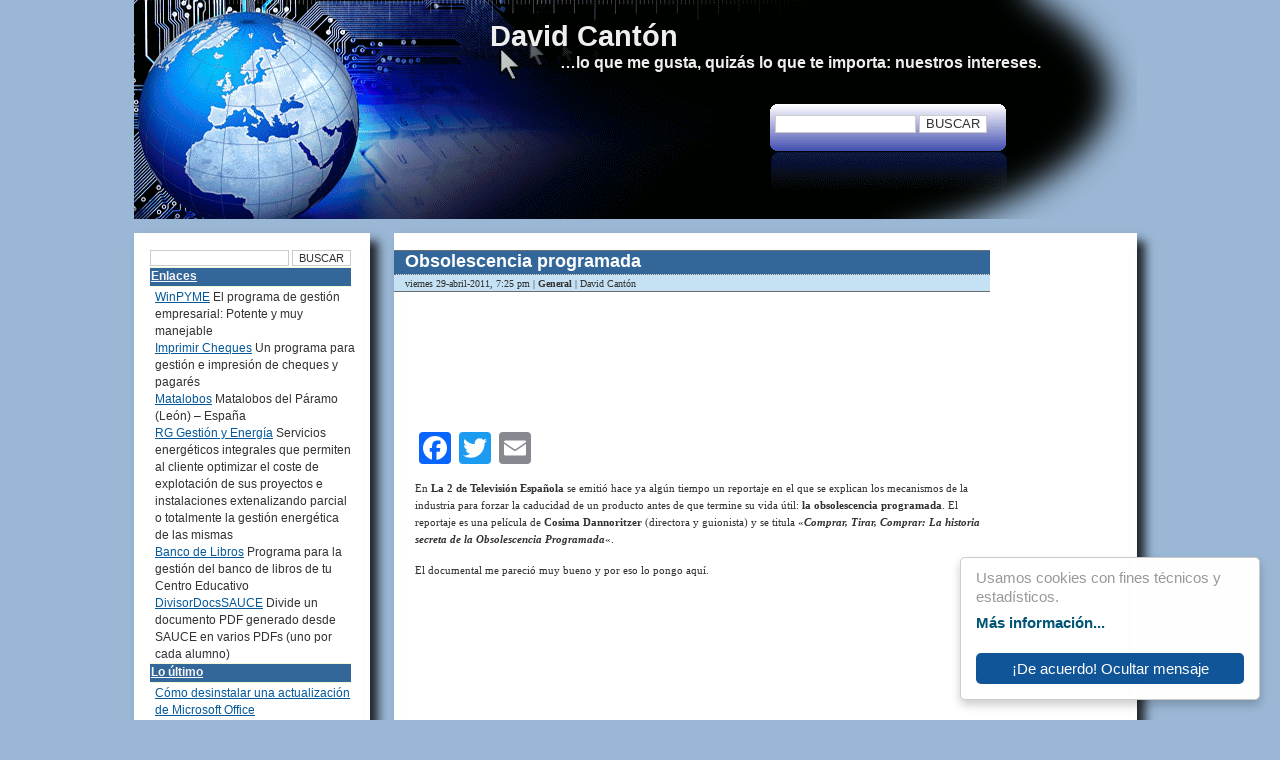

--- FILE ---
content_type: text/html; charset=UTF-8
request_url: https://david.xn--cantn-3ta.com/blog/general/obsolescencia-programada/953/
body_size: 27646
content:
<!DOCTYPE html PUBLIC "-//W3C//DTD XHTML 1.0 Transitional//EN" "http://www.w3.org/TR/xhtml1/DTD/xhtml1-transitional.dtd">
<html xmlns="http://www.w3.org/1999/xhtml">

<head profile="http://gmpg.org/xfn/11">
	<meta http-equiv="Content-Type" content="text/html; charset=UTF-8" />
	<title>David Cantón &raquo; Obsolescencia programada</title>
	<meta name="generator" content="WordPress 6.9" /> <!-- leave this for stats -->
  
  <link id="stylesheetLink" rel="stylesheet" href="https://david.xn--cantn-3ta.com/blog/wp-content/themes/FutureTech_v2/style.css" />
	
	<link rel="alternate" type="application/rss+xml" title="RSS 2.0" href="https://david.xn--cantn-3ta.com/blog/feed/" />
	<link rel="alternate" type="text/xml" title="RSS .92" href="https://david.xn--cantn-3ta.com/blog/feed/rss/" />
	<link rel="alternate" type="application/atom+xml" title="Atom 0.3" href="https://david.xn--cantn-3ta.com/blog/feed/atom/" />
	<link rel="pingback" href="https://david.xn--cantn-3ta.com/blog/xmlrpc.php" />

		<link rel='archives' title='2022' href='https://david.xn--cantn-3ta.com/blog/date/2022/' />
	<link rel='archives' title='2021' href='https://david.xn--cantn-3ta.com/blog/date/2021/' />
	<link rel='archives' title='2017' href='https://david.xn--cantn-3ta.com/blog/date/2017/' />
	<link rel='archives' title='2015' href='https://david.xn--cantn-3ta.com/blog/date/2015/' />
	<link rel='archives' title='2014' href='https://david.xn--cantn-3ta.com/blog/date/2014/' />
	<link rel='archives' title='2013' href='https://david.xn--cantn-3ta.com/blog/date/2013/' />
	<link rel='archives' title='2012' href='https://david.xn--cantn-3ta.com/blog/date/2012/' />
	<link rel='archives' title='2011' href='https://david.xn--cantn-3ta.com/blog/date/2011/' />
	<link rel='archives' title='2010' href='https://david.xn--cantn-3ta.com/blog/date/2010/' />
	<link rel='archives' title='2009' href='https://david.xn--cantn-3ta.com/blog/date/2009/' />
	<link rel='archives' title='2008' href='https://david.xn--cantn-3ta.com/blog/date/2008/' />
<!--Inicio wp_head()-->
<meta name='robots' content='max-image-preview:large' />
<link rel='dns-prefetch' href='//static.addtoany.com' />
<link rel="alternate" type="application/rss+xml" title="David Cantón &raquo; Comentario Obsolescencia programada del feed" href="https://david.xn--cantn-3ta.com/blog/general/obsolescencia-programada/953/feed/" />
<link rel="alternate" title="oEmbed (JSON)" type="application/json+oembed" href="https://david.xn--cantn-3ta.com/blog/wp-json/oembed/1.0/embed?url=https%3A%2F%2Fdavid.xn--cantn-3ta.com%2Fblog%2Fgeneral%2Fobsolescencia-programada%2F953%2F" />
<link rel="alternate" title="oEmbed (XML)" type="text/xml+oembed" href="https://david.xn--cantn-3ta.com/blog/wp-json/oembed/1.0/embed?url=https%3A%2F%2Fdavid.xn--cantn-3ta.com%2Fblog%2Fgeneral%2Fobsolescencia-programada%2F953%2F&#038;format=xml" />
<style id='wp-img-auto-sizes-contain-inline-css' type='text/css'>
img:is([sizes=auto i],[sizes^="auto," i]){contain-intrinsic-size:3000px 1500px}
/*# sourceURL=wp-img-auto-sizes-contain-inline-css */
</style>
<style id='wp-emoji-styles-inline-css' type='text/css'>

	img.wp-smiley, img.emoji {
		display: inline !important;
		border: none !important;
		box-shadow: none !important;
		height: 1em !important;
		width: 1em !important;
		margin: 0 0.07em !important;
		vertical-align: -0.1em !important;
		background: none !important;
		padding: 0 !important;
	}
/*# sourceURL=wp-emoji-styles-inline-css */
</style>
<style id='wp-block-library-inline-css' type='text/css'>
:root{--wp-block-synced-color:#7a00df;--wp-block-synced-color--rgb:122,0,223;--wp-bound-block-color:var(--wp-block-synced-color);--wp-editor-canvas-background:#ddd;--wp-admin-theme-color:#007cba;--wp-admin-theme-color--rgb:0,124,186;--wp-admin-theme-color-darker-10:#006ba1;--wp-admin-theme-color-darker-10--rgb:0,107,160.5;--wp-admin-theme-color-darker-20:#005a87;--wp-admin-theme-color-darker-20--rgb:0,90,135;--wp-admin-border-width-focus:2px}@media (min-resolution:192dpi){:root{--wp-admin-border-width-focus:1.5px}}.wp-element-button{cursor:pointer}:root .has-very-light-gray-background-color{background-color:#eee}:root .has-very-dark-gray-background-color{background-color:#313131}:root .has-very-light-gray-color{color:#eee}:root .has-very-dark-gray-color{color:#313131}:root .has-vivid-green-cyan-to-vivid-cyan-blue-gradient-background{background:linear-gradient(135deg,#00d084,#0693e3)}:root .has-purple-crush-gradient-background{background:linear-gradient(135deg,#34e2e4,#4721fb 50%,#ab1dfe)}:root .has-hazy-dawn-gradient-background{background:linear-gradient(135deg,#faaca8,#dad0ec)}:root .has-subdued-olive-gradient-background{background:linear-gradient(135deg,#fafae1,#67a671)}:root .has-atomic-cream-gradient-background{background:linear-gradient(135deg,#fdd79a,#004a59)}:root .has-nightshade-gradient-background{background:linear-gradient(135deg,#330968,#31cdcf)}:root .has-midnight-gradient-background{background:linear-gradient(135deg,#020381,#2874fc)}:root{--wp--preset--font-size--normal:16px;--wp--preset--font-size--huge:42px}.has-regular-font-size{font-size:1em}.has-larger-font-size{font-size:2.625em}.has-normal-font-size{font-size:var(--wp--preset--font-size--normal)}.has-huge-font-size{font-size:var(--wp--preset--font-size--huge)}.has-text-align-center{text-align:center}.has-text-align-left{text-align:left}.has-text-align-right{text-align:right}.has-fit-text{white-space:nowrap!important}#end-resizable-editor-section{display:none}.aligncenter{clear:both}.items-justified-left{justify-content:flex-start}.items-justified-center{justify-content:center}.items-justified-right{justify-content:flex-end}.items-justified-space-between{justify-content:space-between}.screen-reader-text{border:0;clip-path:inset(50%);height:1px;margin:-1px;overflow:hidden;padding:0;position:absolute;width:1px;word-wrap:normal!important}.screen-reader-text:focus{background-color:#ddd;clip-path:none;color:#444;display:block;font-size:1em;height:auto;left:5px;line-height:normal;padding:15px 23px 14px;text-decoration:none;top:5px;width:auto;z-index:100000}html :where(.has-border-color){border-style:solid}html :where([style*=border-top-color]){border-top-style:solid}html :where([style*=border-right-color]){border-right-style:solid}html :where([style*=border-bottom-color]){border-bottom-style:solid}html :where([style*=border-left-color]){border-left-style:solid}html :where([style*=border-width]){border-style:solid}html :where([style*=border-top-width]){border-top-style:solid}html :where([style*=border-right-width]){border-right-style:solid}html :where([style*=border-bottom-width]){border-bottom-style:solid}html :where([style*=border-left-width]){border-left-style:solid}html :where(img[class*=wp-image-]){height:auto;max-width:100%}:where(figure){margin:0 0 1em}html :where(.is-position-sticky){--wp-admin--admin-bar--position-offset:var(--wp-admin--admin-bar--height,0px)}@media screen and (max-width:600px){html :where(.is-position-sticky){--wp-admin--admin-bar--position-offset:0px}}

/*# sourceURL=wp-block-library-inline-css */
</style>
<style id='classic-theme-styles-inline-css' type='text/css'>
/*! This file is auto-generated */
.wp-block-button__link{color:#fff;background-color:#32373c;border-radius:9999px;box-shadow:none;text-decoration:none;padding:calc(.667em + 2px) calc(1.333em + 2px);font-size:1.125em}.wp-block-file__button{background:#32373c;color:#fff;text-decoration:none}
/*# sourceURL=/wp-includes/css/classic-themes.min.css */
</style>
<link rel='stylesheet' id='addtoany-css' href='https://david.xn--cantn-3ta.com/blog/wp-content/plugins/add-to-any/addtoany.min.css?ver=1.16' type='text/css' media='all' />
<style id='addtoany-inline-css' type='text/css'>
@media screen and (min-width:981px){
.a2a_floating_style.a2a_default_style{display:none;}
}
/*# sourceURL=addtoany-inline-css */
</style>
<script type="text/javascript" id="addtoany-core-js-before">
/* <![CDATA[ */
window.a2a_config=window.a2a_config||{};a2a_config.callbacks=[];a2a_config.overlays=[];a2a_config.templates={};a2a_localize = {
	Share: "Compartir",
	Save: "Guardar",
	Subscribe: "Suscribir",
	Email: "Correo electrónico",
	Bookmark: "Marcador",
	ShowAll: "Mostrar todo",
	ShowLess: "Mostrar menos",
	FindServices: "Encontrar servicio(s)",
	FindAnyServiceToAddTo: "Encuentra al instante cualquier servicio para añadir a",
	PoweredBy: "Funciona con",
	ShareViaEmail: "Compartir por correo electrónico",
	SubscribeViaEmail: "Suscribirse a través de correo electrónico",
	BookmarkInYourBrowser: "Añadir a marcadores de tu navegador",
	BookmarkInstructions: "Presiona «Ctrl+D» o «\u2318+D» para añadir esta página a marcadores",
	AddToYourFavorites: "Añadir a tus favoritos",
	SendFromWebOrProgram: "Enviar desde cualquier dirección o programa de correo electrónico ",
	EmailProgram: "Programa de correo electrónico",
	More: "Más&#8230;",
	ThanksForSharing: "¡Gracias por compartir!",
	ThanksForFollowing: "¡Gracias por seguirnos!"
};


//# sourceURL=addtoany-core-js-before
/* ]]> */
</script>
<script type="text/javascript" defer src="https://static.addtoany.com/menu/page.js" id="addtoany-core-js"></script>
<script type="text/javascript" src="https://david.xn--cantn-3ta.com/blog/wp-includes/js/jquery/jquery.min.js?ver=3.7.1" id="jquery-core-js"></script>
<script type="text/javascript" src="https://david.xn--cantn-3ta.com/blog/wp-includes/js/jquery/jquery-migrate.min.js?ver=3.4.1" id="jquery-migrate-js"></script>
<script type="text/javascript" defer src="https://david.xn--cantn-3ta.com/blog/wp-content/plugins/add-to-any/addtoany.min.js?ver=1.1" id="addtoany-jquery-js"></script>
<link rel="https://api.w.org/" href="https://david.xn--cantn-3ta.com/blog/wp-json/" /><link rel="alternate" title="JSON" type="application/json" href="https://david.xn--cantn-3ta.com/blog/wp-json/wp/v2/posts/953" /><link rel="EditURI" type="application/rsd+xml" title="RSD" href="https://david.xn--cantn-3ta.com/blog/xmlrpc.php?rsd" />
<meta name="generator" content="WordPress 6.9" />
<link rel="canonical" href="https://david.xn--cantn-3ta.com/blog/general/obsolescencia-programada/953/" />
<link rel='shortlink' href='https://david.xn--cantn-3ta.com/blog/?p=953' />

		<style type="text/css">

			
			ol.footnotes li {list-style-type:decimal;}

			
			ol.footnotes{font-size:0.9em; color:#666666;}
		</style>

		<style type="text/css">.recentcomments a{display:inline !important;padding:0 !important;margin:0 !important;}</style><!--Fin wp_head()-->
  <!--
  <script type="text/javascript" src="http://code.jquery.com/jquery-1.5.2.min.js"></script>
  <script type="text/javascript" src="https://david.xn--cantn-3ta.com/blog/wp-includes/js/jquery/jquery.jscroll.min.js"></script>
  <script type="text/javascript">
    $(function() {
    $("#sidebar-adsvertical").jScroll();
    });
  </script>
  -->

</head>

<body>


<div id="wrapper">

<div id="header" onclick="location.href='http://david.xn--cantn-3ta.com/blog'" >
	<div id="headerimg">
		<h1><a href="http://david.xn--cantn-3ta.com/blog/">David Cantón</a></h1>
		<h3>&#8230;lo que me gusta, quizás lo que te importa: nuestros intereses.</h3>
	</div>
</div>

<div id="searchform">
  <form method="get" action="/blog/index.php">
<input type="text" value="" size="18" name="s" id="s" />
<input type="submit" value="BUSCAR" />
</form></div>
<!--<div id="rss"><img src="../images/rss.png" width="50" height="50"></div>-->

<!-- begin sidebar-adsvertical -->
<div id="sidebar-adsvertical">

    
    <!-- AdSense Inicio -->
          	<!--/* David_Grafico_Vertical */-->
		<script async src="//pagead2.googlesyndication.com/pagead/js/adsbygoogle.js"></script>
		<ins class="adsbygoogle"
		     style="display:inline-block;width:120px;height:600px"
		     data-ad-client="ca-pub-5920668127848645"
		     data-ad-slot="0859133295"></ins>
		<script>
		     (adsbygoogle = window.adsbygoogle || []).push({});
		</script>
        <!-- AdSense Fin-->

</div>
<!-- end sidebar -->
<div id="content">
			
    		<div class="post">
          			<h2 class="posttitle" id="post-953"><a href="https://david.xn--cantn-3ta.com/blog/general/obsolescencia-programada/953/" rel="bookmark" title="Enlace permanente a Obsolescencia programada">Obsolescencia programada</a></h2>
          			<p class="postmeta"> 
            		  viernes 29-abril-2011, 7:25 pm | <a href="https://david.xn--cantn-3ta.com/blog/category/general/" rel="category tag">General</a> | David Cantón            			          			</p>
          			
                                  <div class="ads-horizontal"> 
                    <!--/* David_Canton_Grafico_Horizontal */-->  
					<script async src="//pagead2.googlesyndication.com/pagead/js/adsbygoogle.js"></script>
					<ins class="adsbygoogle"
					     style="display:inline-block;width:468px;height:60px"
					     data-ad-client="ca-pub-5920668127848645"
					     data-ad-slot="5005128946"></ins>
					<script>
					     (adsbygoogle = window.adsbygoogle || []).push({});
					</script>
                  </div>  
                            
          			<div class="postentry">
            			<div class="addtoany_share_save_container addtoany_content addtoany_content_top"><div class="a2a_kit a2a_kit_size_32 addtoany_list" data-a2a-url="https://david.xn--cantn-3ta.com/blog/general/obsolescencia-programada/953/" data-a2a-title="Obsolescencia programada"><a class="a2a_button_facebook" href="https://www.addtoany.com/add_to/facebook?linkurl=https%3A%2F%2Fdavid.xn--cantn-3ta.com%2Fblog%2Fgeneral%2Fobsolescencia-programada%2F953%2F&amp;linkname=Obsolescencia%20programada" title="Facebook" rel="nofollow noopener" target="_blank"></a><a class="a2a_button_twitter" href="https://www.addtoany.com/add_to/twitter?linkurl=https%3A%2F%2Fdavid.xn--cantn-3ta.com%2Fblog%2Fgeneral%2Fobsolescencia-programada%2F953%2F&amp;linkname=Obsolescencia%20programada" title="Twitter" rel="nofollow noopener" target="_blank"></a><a class="a2a_button_email" href="https://www.addtoany.com/add_to/email?linkurl=https%3A%2F%2Fdavid.xn--cantn-3ta.com%2Fblog%2Fgeneral%2Fobsolescencia-programada%2F953%2F&amp;linkname=Obsolescencia%20programada" title="Email" rel="nofollow noopener" target="_blank"></a></div></div><p>En <strong>La 2 de Televisión Española</strong> se emitió hace ya algún tiempo un reportaje en el que se explican los mecanismos de la industria para forzar la caducidad de un producto antes de que termine su vida útil: <strong>la obsolescencia programada</strong>. El reportaje es una película de <strong>Cosima Dannoritzer</strong> (directora y guionista) y se titula «<em><strong>Comprar, Tirar, Comprar: La historia secreta de la Obsolescencia Programada</strong></em>«.</p>
<p><span id="more-953"></span>El documental me pareció muy bueno y por eso lo pongo aquí.</p>
<table style="text-align: left; margin: auto;">
<tr>
<td><iframe width="560" height="315" src="https://www.youtube.com/embed/lgXJIRztXcQ" frameborder="0" allowfullscreen></iframe></td>
</tr>
</table>
<p>Actualización 29/09/2012: El vídeo parece que fue retirado de youtube. Supongo que por derechos de autor. Puede verse en <a href="https://www.rtve.es/alacarta/videos/el-documental/documental-comprar-tirar-comprar/1382261.swf" rel="noopener" target="_blank">www.rtve.es</a></p>
<table style="text-align: left; margin: auto;">
  <TR><br />
    <TD WIDTH="100%" align="center"><br />
        <IMG SRC="https://www.centennialbulb.org/ctbulb.jpg" WIDTH="473" HEIGHT="360" ALIGN="BOTTOM" BORDER="0"><br />
        La bombilla de Livermore a la que se hace referencia en el video (<a href="https://www.centennialbulb.org/cam.htm" title="Web de donde se obtiene la imagen: Bombilla centenaria" rel="noopener" target="_blank">www.centennialbulb.org</a>) alumbrando desde 1901<br />
    </TD><br />
  </TR><br />
</TABLE></p>
<h3>Más información</h3>
<ul>
<li><a href="https://www.publico.es/ciencias/351751/todos-participamos-en-este-juego" rel="noopener" target="_blank">Entrevista a la Directora del documental, Cosima Dannoritzer, en Público</a>.</li>
<li><a href="https://encuentrosdigitales.rtve.es/2011/cosima_dannoritzer.html" rel="noopener" target="_blank">Coloquio de Cosima Dannoritzer con los internautas</a>.</li>
<li><a href="https://www.rtve.es/mediateca/fotos/20110105/comprar-tirar-comprar-pruebas-origenes-obsolescencia-programada/65155.shtml" rel="noopener" target="_blank">Pruebas de los orígenes de la obsolescencia. Los documentos</a>.</li>
<li><a href="https://es.wikipedia.org/wiki/Comprar,_tirar,_comprar" rel="noopener" target="_blank">Sobre el documental en Wikipedia</a>.</li>
</ul>
<div class="addtoany_share_save_container addtoany_content addtoany_content_bottom"><div class="a2a_kit a2a_kit_size_32 addtoany_list" data-a2a-url="https://david.xn--cantn-3ta.com/blog/general/obsolescencia-programada/953/" data-a2a-title="Obsolescencia programada"><a class="a2a_button_facebook" href="https://www.addtoany.com/add_to/facebook?linkurl=https%3A%2F%2Fdavid.xn--cantn-3ta.com%2Fblog%2Fgeneral%2Fobsolescencia-programada%2F953%2F&amp;linkname=Obsolescencia%20programada" title="Facebook" rel="nofollow noopener" target="_blank"></a><a class="a2a_button_twitter" href="https://www.addtoany.com/add_to/twitter?linkurl=https%3A%2F%2Fdavid.xn--cantn-3ta.com%2Fblog%2Fgeneral%2Fobsolescencia-programada%2F953%2F&amp;linkname=Obsolescencia%20programada" title="Twitter" rel="nofollow noopener" target="_blank"></a><a class="a2a_button_email" href="https://www.addtoany.com/add_to/email?linkurl=https%3A%2F%2Fdavid.xn--cantn-3ta.com%2Fblog%2Fgeneral%2Fobsolescencia-programada%2F953%2F&amp;linkname=Obsolescencia%20programada" title="Email" rel="nofollow noopener" target="_blank"></a></div></div>            			    
                  <p class="postfeedback">
                                      </p>
          			</div>
    		</div>
    
      	
<!-- You can start editing here. -->
<div id="bloque_comentarios">


	  <div class="ads-horizontal"> 
    <script type="text/javascript"><!--  
      google_ad_client = "pub-5920668127848645";  
      /* David_Canton_Grafico_Horizontal */  
      google_ad_slot = "5005128946";  
      google_ad_width = 468;  
      google_ad_height = 60;  
      //-->  
    </script>  
    <script type="text/javascript"  
      src="http://pagead2.googlesyndication.com/pagead/show_ads.js">  
    </script>  
  </div>  
  	

	 
				
		


	<h2 id="respond">Env&iacute;a un comentario sobre Obsolescencia programada</h2>
	
		
		<form action="http://david.xn--cantn-3ta.com/blog/wp-comments-post.php" method="post" id="commentform">
		
			
		<p>
		<input type="text" name="author" id="author" value="" size="50" tabindex="1" />
		<label for="author"><small>Nombre </small></label>
    
    <br>

		<input type="text" name="email" id="email" value="" size="50" tabindex="2" />
		<label for="email"><small>E-mail (no se muestra p&uacute;blicamente)</small></label>
    
    <br>

		<input type="text" name="url" id="url" value="" size="50" tabindex="3" />
		<label for="url"><abbr title="www: URI: Uniform Resource Identifier"><small>Web</small></abbr></label>
		</p>

		
	<p>
	<p style="display: none;"><input type="hidden" id="akismet_comment_nonce" name="akismet_comment_nonce" value="94c6ee0572" /></p><p style="display: none !important;" class="akismet-fields-container" data-prefix="ak_"><label>&#916;<textarea name="ak_hp_textarea" cols="45" rows="8" maxlength="100"></textarea></label><input type="hidden" id="ak_js_1" name="ak_js" value="0"/><script>document.getElementById( "ak_js_1" ).setAttribute( "value", ( new Date() ).getTime() );</script></p>	</p>

	<p>
	<textarea name="comment" id="comment" cols="95" rows="10" tabindex="4"></textarea>
	</p>

	<p>
	<input type="hidden" name="comment_post_ID" value="953" />
	<input name="submit" type="submit" id="submit" tabindex="5" value="Enviar comentario" />
  </p>


	</form>
</div>

	
    
        <br /><br />
        <div class="navegacionBottom">
					<table width="100%" cellpadding="0" cellspacing="0" border="0"><tr>			
            <td class="alineacionizquierda" width="50%"><div>&laquo; <a href="https://david.xn--cantn-3ta.com/blog/informatica/dibujar-una-flecha-con-gimp/914/" rel="prev">Dibujar una flecha con GIMP</a></div></td>
            <td class="alineacionderecha" width="50%"><div><a href="https://david.xn--cantn-3ta.com/blog/informatica/excel-impedir-que-el-cursor-se-situe-en-celda-bloqueada/945/" rel="next">Excel: Impedir que el cursor se situe en celda bloqueada</a> &raquo;</div></td>
					</tr></table>  
        </div>
      	
	
</div>



<!-- begin sidebar -->
<div id="sidebar">




<ul>
<li id="search-3" class="widget widget_search"><form method="get" action="/blog/index.php">
<input type="text" value="" size="18" name="s" id="s" />
<input type="submit" value="BUSCAR" />
</form></li><li id="linkcat-2" class="widget widget_links"><h2>Enlaces</h2>
	<ul class='xoxo blogroll'>
<li><a href="http://www.winpyme.com" title="El programa de gestión empresarial: Potente y muy manejable" target="_blank">WinPYME</a>
El programa de gestión empresarial: Potente y muy manejable</li>
<li><a href="http://www.imprimircheques.com" title="Un programa para gestión e impresión de cheques y pagarés" target="_blank">Imprimir Cheques</a>
Un programa para gestión e impresión de cheques y pagarés</li>
<li><a href="http://www.matalobos.es" title="Matalobos del Páramo (León) &#8211; España" target="_blank">Matalobos</a>
Matalobos del Páramo (León) &#8211; España</li>
<li><a href="http://www.rggestionyenergia.com" title="Servicios energéticos integrales que permiten al cliente optimizar el coste de explotación de sus proyectos e instalaciones extenalizando parcial o totalmente la gestión energética de las mismas" target="_blank">RG Gestión y Energía</a>
Servicios energéticos integrales que permiten al cliente optimizar el coste de explotación de sus proyectos e instalaciones extenalizando parcial o totalmente la gestión energética de las mismas</li>
<li><a href="https://www.bancodelibros.org" title="Programa para la gestión del banco de libros de tu Centro Educativo" target="_blank">Banco de Libros</a>
Programa para la gestión del banco de libros de tu Centro Educativo</li>
<li><a href="https://www.bancodelibros.org/divisor-de-fichero-pdf-documentos-sauce/" title="Divide un documento PDF generado desde SAUCE en varios PDFs (uno por cada alumno)" target="_blank">DivisorDocsSAUCE</a>
Divide un documento PDF generado desde SAUCE en varios PDFs (uno por cada alumno)</li>

	</ul>
</li>

		<li id="recent-posts-3" class="widget widget_recent_entries">
		<h2>Lo último</h2>
		<ul>
											<li>
					<a href="https://david.xn--cantn-3ta.com/blog/informatica/como-desinstalar-una-actualizacion-de-microsoft-office/1511/">Cómo desinstalar una actualización de Microsoft Office</a>
									</li>
											<li>
					<a href="https://david.xn--cantn-3ta.com/blog/general/fiambreras-abiertas-en-la-nevera/1508/">Fiambreras abiertas en la nevera</a>
									</li>
											<li>
					<a href="https://david.xn--cantn-3ta.com/blog/general/sobre-la-necesidad-de-reabrir-los-consultorios-medicos-de-los-pueblos/1498/">Sobre la necesidad de reabrir los consultorios médicos de los pueblos</a>
									</li>
											<li>
					<a href="https://david.xn--cantn-3ta.com/blog/informatica/obtener-una-lista-de-programas-instalados-en-windows/1430/">Obtener una lista de programas instalados en Windows</a>
									</li>
											<li>
					<a href="https://david.xn--cantn-3ta.com/blog/informatica/facturacion-electronica-face-facturae/1329/">Facturación electrónica &#8211; Face &#8211; Facturae</a>
									</li>
					</ul>

		</li><li id="recent-comments-3" class="widget widget_recent_comments"><h2>Últimos comentarios</h2><ul id="recentcomments"><li class="recentcomments"><span class="comment-author-link">David Cantón</span> en <a href="https://david.xn--cantn-3ta.com/blog/general/oh-mon-dieu-de-la-france-jeronimo-granda/563/#comment-18139">Oh mon dieu de La France &#8211; Jerónimo Granda</a></li><li class="recentcomments"><span class="comment-author-link">Gonzalo</span> en <a href="https://david.xn--cantn-3ta.com/blog/general/oh-mon-dieu-de-la-france-jeronimo-granda/563/#comment-16392">Oh mon dieu de La France &#8211; Jerónimo Granda</a></li><li class="recentcomments"><span class="comment-author-link">Anónimo</span> en <a href="https://david.xn--cantn-3ta.com/blog/general/oh-mon-dieu-de-la-france-jeronimo-granda/563/#comment-16391">Oh mon dieu de La France &#8211; Jerónimo Granda</a></li><li class="recentcomments"><span class="comment-author-link">Anónimo</span> en <a href="https://david.xn--cantn-3ta.com/blog/informatica/pop-vs-imap-diferencias-ventajas-e-inconvenientes/1204/#comment-14804">POP vs IMAP: Diferencias. Ventajas e inconvenientes</a></li><li class="recentcomments"><span class="comment-author-link">Eduardo Pallete</span> en <a href="https://david.xn--cantn-3ta.com/blog/informatica/pop-vs-imap-diferencias-ventajas-e-inconvenientes/1204/#comment-4371">POP vs IMAP: Diferencias. Ventajas e inconvenientes</a></li></ul></li></ul>
</div>
<!-- end sidebar -->
<div id="footer">
  <div class="barra1fotter">Sitio hecho con <a href="http://wordpress.org" title="Powered by WordPress" target="_blank">WordPress</a>.
    Tema dise&ntilde;ado originalmente por <a href="http://webhostinggeeks.com" title="Wordpress Theme Designer" target="_blank">Web Hosting Geeks</a> y <a href="http://topwpthemes.com" title="Wordpress Themes Repository" target="_blank">Top WordPress Themes</a> 
    y modificado por <a href="http://david.xn--cantn-3ta.com/blog/contacto/" title="Formulario de contacto">mi</a>.
  </div>
  <div class="barra2fotter">Los contenidos, mientras no se indique lo contrario, est&aacute;n bajo licencia <a target="_blank" href="http://creativecommons.org/licenses/by/3.0/deed.es">Creative Commons</a>.<br />
    Pueden reproducirse libremente mencionando la fuente ("<b>www.david.cant&oacute;n.com</b>") y la URL concreta del art&iacute;culo original.
  </div>
</div>
</div>

  <script type="text/javascript" src="https://david.xn--cantn-3ta.com/blog/wp-includes/js/jquery/jquery.magnifier.js">
    /***********************************************
    * jQuery Image Magnify- (c) Dynamic Drive DHTML code library (www.dynamicdrive.com)
    * This notice MUST stay intact for legal use
    * Visit Dynamic Drive at http://www.dynamicdrive.com/ for this script and 100s more
    ***********************************************/
  </script>

<script type="text/javascript" src="/blog/cookieconsent/openwindow.js"></script>
<!-- Begin Cookie Consent plugin by Silktide - http://silktide.com/cookieconsent -->
	<script type="text/javascript">
	    window.cookieconsent_options = {
				"message":"Usamos cookies con fines t&eacute;cnicos y estad&iacute;sticos.",
				"dismiss":"¡De acuerdo! Ocultar mensaje",
				"learnMore":"M&aacute;s informaci&oacute;n...",
				"theme":"light-floating",
				"link":"JavaScript:abrircookies()"};
	</script>
	<script type="text/javascript" src="/blog/cookieconsent/cookieconsent.min.js"></script>
<!-- End Cookie Consent plugin -->
<script>
  (function(i,s,o,g,r,a,m){i['GoogleAnalyticsObject']=r;i[r]=i[r]||function(){
  (i[r].q=i[r].q||[]).push(arguments)},i[r].l=1*new Date();a=s.createElement(o),
  m=s.getElementsByTagName(o)[0];a.async=1;a.src=g;m.parentNode.insertBefore(a,m)
  })(window,document,'script','//www.google-analytics.com/analytics.js','ga');

  ga('create', 'UA-154058-7', 'auto');
  ga('send', 'pageview');

</script>
</body>
</html>

--- FILE ---
content_type: text/html; charset=utf-8
request_url: https://www.google.com/recaptcha/api2/aframe
body_size: 246
content:
<!DOCTYPE HTML><html><head><meta http-equiv="content-type" content="text/html; charset=UTF-8"></head><body><script nonce="bpt1axIeI3Ed62aXt0F7yw">/** Anti-fraud and anti-abuse applications only. See google.com/recaptcha */ try{var clients={'sodar':'https://pagead2.googlesyndication.com/pagead/sodar?'};window.addEventListener("message",function(a){try{if(a.source===window.parent){var b=JSON.parse(a.data);var c=clients[b['id']];if(c){var d=document.createElement('img');d.src=c+b['params']+'&rc='+(localStorage.getItem("rc::a")?sessionStorage.getItem("rc::b"):"");window.document.body.appendChild(d);sessionStorage.setItem("rc::e",parseInt(sessionStorage.getItem("rc::e")||0)+1);localStorage.setItem("rc::h",'1769013117598');}}}catch(b){}});window.parent.postMessage("_grecaptcha_ready", "*");}catch(b){}</script></body></html>

--- FILE ---
content_type: text/css
request_url: https://david.xn--cantn-3ta.com/blog/wp-content/themes/FutureTech_v2/style.css
body_size: 12489
content:
/*  
Theme Name: FutureTech_v2 (David Cant&oacute;n)
Theme URI: http://www.zinruss.com/
Description: A Wordpress Theme For Your Blog <br> - Designed by <a href="http://www.zinruss.com">ZINRUSS STUDIO</a> y modificado por <a href="http://www.davidcanton.com">David Cant&oacute;n</a> 
Author: Zinruss Studio
Author URI: http://www.zinruss.com/
Version: 20130210
� 2007, Zinruss Studio. All rights reserved. 
*/



/* Basics and Typography */

body {
	margin: 0px auto;
	padding: 0;
	/*background: #16a7f6 url(images/background.jpg) repeat-x top;
	background: #E8F3FB url(images/background.png) repeat-x bottom;*/
	background: #9ab7d5 url(images/background.png) repeat-x bottom;
	font-size: 79%;
	font-family: Verdana;
	color: #333;
	/*text-align: center;*/
}
body:nth-of-type(1) body {
	margin-bottom: -4px;
}
p {
	font-size: 1em;
	line-height: 1.5em;
	margin: 1.2em 0;
}
ol, ul {
	font-size: 1em;
	line-height: 1.5em;
	margin: 1.2em 0 1.2em 2em;
	padding: 0;
}
h1, h2, h3, h4, h5, h6 {
	/*margin: 1.2em 0;*/
	/*margin-bottom: 30px;*/
	margin-top: 0px;
	font-family: "Lucida Grande", Tahoma, Arial, sans-serif;
	color: #333333; 
}
h1, h2 {
	font-size: 1.4em;
}
h3 {
	font-size: 1.3em;
}
h4 {
	font-size: 1.2em;
}
a {
	text-decoration: none;
} 
a:link {
	/*color: #119af4;*/
	color: #065a9c;
}
a:visited {
	color: #119af4;
}
a:hover, a:active {
	color: #679ef1;
}
input, textarea, select {
	border: 1px solid #cccccc;
	background-color: #ffffff;
	color: #333;
	font-size: 1em;
	font-family: "Lucida Sans Unicode", Tahoma, Arial, sans-serif;
}
blockquote {
	margin: 0 25px;
	padding: 0 10px;
	border-left: 5px solid #CCCCCC;
	font-size: 0.9em;
}

/*
code {
	font-family: monospace;
	font-size: 1em;
	color: #666;
}
*/

.resaltado {
  background-color: #FFFF00 !important;
}

.inline-code {
  font-family:"Lucida Console", "Courier New", monospace; /*Consolas,Monaco,"Courier New",Courier,monospace*/
  /*color:#1546AF;*/
  font-weight:bold;
  font-size: 11px;
  overflow:scroll;
  line-height: 1.5em;
}
code{
  background-color:#FfeeFf; /*#0C265F;*/
  /*color:white;*/
  display:block;
  font-family: "Lucida Console", "Courier New", monospace;
  padding: 14px;
  font-size: 12px;
	line-height: 1.5em;
  overflow:auto;
  #overflow-x:scroll;
  border: 1px solid #CCCCCC; 
}

#bloque_comentarios {
  margin-left: 6px;
  margin-top: 100px;
}

.alignleft {
  float: left;
  padding-right: 10px;
}

.alignright {
  float: right;
  padding-left: 10px;
}

form, img {
	margin: 0;
	padding: 0;
	border: 0;
}
.small {
	font-size: 0.9em;
	color: #666666;
}

abbr {
  cursor:help;
  border-bottom:1px dotted;
}

/* Layout */

#wrapper {
	margin: 0 auto;
	width: 1040px;
        background: url(images/bg.jpg);
	text-align: left;
	/*border-top: 1px solid #36b7ff;	
	border-bottom: 5px solid #dfe8f1;
	border-left: 1px solid #36b7ff; */
	/*border-right: 1px solid #FFFFFF;
	border-color: #FFFFFF;
	border-style: solid;
	border-width: 1px 3px 5px; */
	z-index: 10; 

}
#header {
	background: url(images/header.png);
        width: 1040px;
        height: 250px;
  cursor: pointer;
}
#rss {
  background: url(images/header.png);
    margin-left: 18px;
    margin-top: -70px;
    position: absolute;
}

	/* Header Styles */
	#header h1 {
                padding-top: 20px;
                padding-left: 370px;
		margin: 0;
		font-size: 2.3em;
	}
	#header h3 {
                /*padding-top: 10px;*/
                padding-left: 440px;
		margin: 0;
		font-size: 1.3em;
		color: #eeeeee;
	}
	#header h1 a {
		text-decoration: none;
		color: #eeeeee;
	}
	
	
#content {
	float: right;
	padding: 0 15px 10px 10px;
  margin-top: 0px;
	width: 585px;

	/*border-left: 1px dotted #129af4;*/
} 

#sidebar {
	float: right;
  margin: 0px 35px 0 0;
	padding: 0px;
	width: 210px;
  display: inline;
	font-size: 0.9em;
} 

.googlelist {
  padding-top: -10px;
}

#sidebar-adsvertical {
	float: right;
  /*      margin: -180px -220px 0 10px;
	padding: 0px;*/
  padding-right: 35px;
	width: 120px;
  /*display: inline; 
	font-size: 0.9em;  */
  height: 650px;
}

#searchform {
    margin-left: 655px;
    margin-top: -135px;
    position: absolute;
}

.ads-horizontal {
	text-align: center;
  margin-top: 30px;
  margin-bottom: 50px;
}


	/* Lots of sidebar styles, so they're below */

#footer {	clear: both;
  background: url(images/footer.png);
  width: 1040px;
  height: 117px;
	font-size: 0.9em;
	text-align: center;

}


#footer a {   text-decoration: underline;
                color: #dcf600;
	}

.barra1fotter {
  color: #eeeeee;
  /*line-height: 1.1em;*/
  padding-top: 57px;  /* Todos los navegadores */
  .padding-top: 57px; /* IE  Tambi�n funciona anteponiendo '.' y '#' a la propiedad */
  /* _padding-top: 20px;    No es necesario si tiene el mismo valor que *padding-top. Sirve s�lo para IE6 e inferiores */
  /*position:relative;*/   
  
}	
	
.barra2fotter {
  color: #eeeeee;
  /*line-height: 1.1em;*/
  padding-top: 15px;
  /*position:relative;*/   
}	


/* Sidebar Styles */

#sidebar h2 {
	/*margin: 1.2em 0 0.3em 0;*/
	/*margin-left: -5px;*/
	margin-bottom: 2px;
	padding-left: 1px;
	margin-top: 0px;
	/*background: url(images/title.jpg) repeat-x;*/
	background: url(images/title.gif);
        color: #f6f6f6;
        height: 18px;
        width: 200px;
	font-size: 1.05em;
	border-bottom: 1px solid #f0fadb;
	border-top: 1px solid #f0fadb;
	font-family: Arial, Verdana;
	text-decoration: underline;
	
}
#sidebar ul {
	margin: 0;
	padding: 0;
	list-style-type: none;
}

-sidebar ul ul {
	margin: 0px;
}
#sidebar ul ul li {
        width: 200px;
	padding-left: 5px;
	font-size: 1.05em;
	font-family: Arial, Verdana;
	/*border-bottom: 1px dotted #cccccc;*/

}
#sidebar ul ul li a {

	margin: 0px;
	/*padding: 2px 5px 0 5px;*/
	padding: 0px 0px 0 0px;
	width: 190px;
	text-decoration: underline;
    /* font-weight: bold;*/
} 

#sidebar ul ul li a:hover {
        color: #333333;
}
#sidebar ul ul ul {
	margin: 0;
	border: none;
}
#sidebar ul ul ul li {
	margin: 0 0 0 -10px;
	padding: 0 0 0 25px;
	border-bottom: none;

}
#sidebar ul ul ul li a {
	margin: 0 0 0 -25px;
	padding: 2px 10px 0 25px;
	width: 175px;

} 




/* Blog */

.post {
/*	margin-top: -20px; */
}
.posttitle {
    background: url("images/title.gif") #336699;
    border-top: 1px solid #6D6E71;
    color: #FFFFFF;
    margin-bottom: 0;
    margin-left: -11px;
    overflow: hidden;
    padding-bottom: 2px;
    padding-left: 1px;
    padding-right: 10px;
    width: 100%;
}


.posttitle a {
	float: left;
	padding-left: 10px;
}
.posttitle a:link, .posttitle a:visited {
	/*color: #dcf600;*/
	color: #FFFFFF;	
}
.posttitle a:hover, .posttitle a:active {
	/*color: #eeeeee;*/	
	color: #119af4;	
}

.navegacionTop {
	margin-top: 0px;
	margin-left: -8.5px;
	margin-right: -11px;
	margin-bottom: 30px;
	padding-top: 2px;
	padding-bottom: 3px;
	padding-left: 10px;
	font-family: verdana;
	font-size: 1.1em;
	font-weight: bold;
	color: #333333;
	border-top: 1px dotted #129af4;
	border-bottom: 4px solid #129af4;
        background: #ffffff url(images/nav_bg.png) repeat-y;  /*#c4e2f4;*/
}
.navegacionTop a:link, .navegacionTop a:visited {
	/*color: #dcf600;*/
	color: #555555;	
}
.navegacionTop a:hover, .navegacionTop a:active {
	/*color: #eeeeee;*/	
	color: #119af4;	
}
.navegacionBottom {
	margin-top: 30px;
	margin-left: -11px;
	margin-right: -147px;
	margin-bottom: 0px;
	padding-top: 2px;
	padding-bottom: 3px;
	padding-left: 10px;
	padding-right: 15px;
	font-family: verdana;
	font-size: 1em;
	font-weight: bold;
	color: #333333;
	border-top: 4px solid #129af4;
	border-bottom: 1px dotted #129af4;
  background-color: #F7F7F7;
   /*     background: #ffffff url(images/nav_bg.png) repeat-y; */ /*#c4e2f4;*/
}
.navegacionBottom a:link, .navegacionBottom a:visited {
	/*color: #dcf600;*/
	color: #555555;	
}
.navegacionBottom a:hover, .navegacionBottom a:active {
	/*color: #eeeeee;*/	
	color: #119af4;	
}

.navegacionComentarios {
    font-family: verdana;
    font-size: 1em;
    border-bottom: 1px dotted #129AF4;
    border-top: 4px solid #129AF4;
    color: #333;
    font-weight: bold;
    margin: 1.2em 0px;
    background-color: #F7F7F7;
}  

.listaentradas {
	margin-top: 0px;
	margin-left: -10px;
	margin-right: -151px;
	margin-bottom: 0px;
	padding-top: 0px;
	padding-bottom: 3px;
	padding-left: 10px;
	padding-right: 15px;
	font-family: verdana;
}

.listaentradas td {
  vertical-align: top;
  width: 50%;
}
.listaentradas ul {
  font-size: 0.9em;
  line-height: 1.35em;
	margin: 0;
	list-style-type: none;
}
.alineacionizquierda {
  text-align: left;
}
.alineacionderecha {
  text-align: right;
}

.postmeta {
	margin-top: 0;
	padding-top: 1px;
	padding-left: 10px;
	font-family: verdana;
	font-size: 0.8em;
	color: #333333;
	border-top: 1px dotted #6d6e71;
	border-bottom: 1px solid #6d6e71;
        background: #c4e2f4;
	margin-left: -11px;
	padding-left: 11px;
}

.postmeta a {
		color: #333333;
     font-weight: bold;
}

.postmeta a:hover {
		color: #119af4;
     font-weight: bold;
}


.postentry {
	font-size: 0.9em;
	color: #333333;
	font-family: Verdana;
        padding: 0px 10px;
}
.postentryexcerpt {
	font-size: 0.9em;
	color: #333333;
	font-family: Verdana;
        padding: 0px 0px 10px 30px ;
}
.permalink {
	margin: 0 1.8em 0 0;
	text-align: right;
}
.commentslink {
	text-align: right;
}
.postfeedback{
	text-align: right;
	border-top: 2px solid #129af4;
     font-weight: bold;
}


/* Comments */

#commentlist {
	margin: 1.2em 0;
	padding: 0;
	border-bottom: 1px dotted #cccccc;
	list-style-type: none;
}
#commentlist li {
	border-top: 1px dotted #cccccc;
	padding: 1px 20px;

}
.alt {
	background-color: #e0e9f2 !important;
}
.commenttitle {
	margin-bottom: 0;
	font-size: 1.1em;
}
.commentmeta {
	margin-top: 10px;
	font-size: 0.9em;
	color: #666666;
}
#commentform #author, 
#commentform #email, 
#commentform #url{
	/*border:1px solid #129bf5;*/
                        }
#commentform textarea {
	width: 575px; /*617px;*/
/*	border:1px solid #129bf5;*/
}

/*#commentform */#submit {
	margin-top: -10px;
	float:left;
	background: url(images/comment.jpg) repeat-x;
        color: #ffffff;
	font: 11px Tahoma, Arial, Helvetica, sans-serif;
	border:1px solid #f0fadb;
        padding-left: 10px;
        padding-right: 10px;
        padding-top: 3px;
        padding-bottom: 3px;
	}

#comentario {
  font-size: 0.9em;
  margin-top: -10px;
  padding-left: 30px;
}

.authorstyle { background-color: #B3FFCC !important; }

div.sociable { 
  /*margin: 16px 0; */
  float: left !important;
  margin-bottom: 40px;
}

span.sociable_tagline { position: relative; }
span.sociable_tagline span { display: none; width: 14em; }
span.sociable_tagline:hover span {
	position: absolute;
	display: block;
	top: -5em;
	background: #ffe;
	border: 1px solid #ccc;
	color: black;
	line-height: 1.25em;
}
.sociable span {
	display: block;
}
.sociable ul {
	display: inline;
	margin: 0 !important;
	padding: 0 !important;
}
.sociable ul li {
	background: none;
	display: inline !important;
	list-style-type: none;
	margin: 0;
	padding: 1px;
}
.sociable ul li:before { content: " "; }
.sociable img {
	float: none;
	width: 16px;
	height: 16px;
	border: 0;
	margin: 0;
	padding: 0;
}

.sociable-hovers {
	opacity: .4;
	-moz-opacity: .4;
	filter: alpha(opacity=40);
}
.sociable-hovers:hover {
	opacity: 1;
	-moz-opacity: 1;
	filter: alpha(opacity=100);
}

#Facebook_Counter iframe{
  width:100px !important;
}
.option1_20{
background:url("../../plugins/sociable/images/sprites/option1_20.png") no-repeat scroll;
display: block;float: left;height: 20px;width: 20px;
}
.option2_20{
background:url("../../plugins/sociable/images/sprites/option1_20.png") no-repeat scroll;
display: block;float: left;height: 20px;width: 20px;
}
.option3_20{
background:url("../../plugins/sociable/images/sprites/option1_20.png") no-repeat scroll;
display: block;float: left;height: 20px;width: 20px;
}
.option4_20{
background:url("../../plugins/sociable/images/sprites/option1_20.png") no-repeat scroll;
display: block;float: left;height: 20px;width: 20px;
}
.option5_20{
background:url("../../plugins/sociable/images/sprites/option1_20.png") no-repeat scroll;
display: block;float: left;height: 20px;width: 20px;
}


.visibleDiv
{
    position: fixed;
    top: 1px;
    right: 1px;
    width: 120px;
    /*border: solid 1px #e1e1e1;
    vertical-align: middle;
    background: #ffdab9;
    text-align: center;   
    z-index: 5;     */
}

.visibleDivIz
{
    position: fixed;
    bottom: 1px;
    right: 1px;
    width: 120px;
    z-index: -1;     
}


--- FILE ---
content_type: text/css
request_url: https://xn--cantn-3ta.com/david/blog/cookieconsent/light-floating.css
body_size: 3677
content:
.cc_banner-wrapper{
	z-index:9001;position:relative
}
.cc_container .cc_btn{
	cursor:pointer;text-align:center;font-size:1em;transition:font-size 200ms;line-height:1em
}
.cc_container .cc_message{
	font-size:1em;transition:font-size 200ms;margin:0;padding:0;line-height:1.5em
}
.cc_container .cc_logo{
	display:none;text-indent:-1000px;overflow:hidden;width:100px;height:22px;/*background-size:cover;background-image:url(//cdnjs.cloudflare.com/ajax/libs/cookieconsent2/1.0.10/logo.png);*/opacity:0.9;transition:opacity 200ms
}
.cc_container .cc_logo:hover,.cc_container .cc_logo:active{
	opacity:1
}
.cc_more_info {
	display:block;font-weight:bold;padding-top:7px;font-size: 1em !important
}

@media screen and (min-width: 500px){
	.cc_container .cc_btn{
		font-size:1em
	}
	.cc_container .cc_message{
		font-size:1em
	}
}

@media screen and (min-width: 768px){
	.cc_container .cc_btn{
		font-size:1em
	}
	.cc_container .cc_message{
		font-size:1em;line-height:1.3em
	}
}

@media screen and (min-width: 992px){
	.cc_container .cc_message{
		font-size:1em
	}
}

@media print{
	.cc_banner-wrapper,.cc_container{
		display:none
	}
}

.cc_container{
	position:fixed;left:0;right:0;bottom:0;overflow:hidden;padding:10px 15px 50px
}
.cc_container .cc_btn{
	padding:8px 16px;background-color:#115599;position:absolute;bottom:10px;left:15px;right:15px;text-align:center
}

@media screen and (min-width: 500px){
	.cc_container{
		left:initial;right:20px;bottom:20px;width:300px;padding-bottom:57px
	}
	.cc_container .cc_btn{
		right:15px;bottom:15px
	}
	.cc_container .cc_logo{
		display:block;position:absolute;bottom:8px;left:calc(50% - 50px)
	}
}

@media screen and (min-width: 768px){
	.cc_container{
		padding-bottom:67px
	}
	.cc_container .cc_message{
		font-size:1em
	}
}

.cc_container{
	background:#fff;color:#999;font-size:15px;font-family:Verdana, Arial, Helvetica, sans-serif; /*"Helvetica Neue Light", "HelveticaNeue-Light", "Helvetica Neue", Calibri, Helvetica, Arial;*/ box-sizing:border-box;border:1px solid #ccc
}
.cc_container ::-moz-selection{
	background:#ff5e99;color:#fff;text-shadow:none
}
.cc_container .cc_btn,.cc_container .cc_btn:visited{
	color:#fff;background-color:#115599;transition:background 200ms ease-in-out,color 200ms ease-in-out,box-shadow 200ms ease-in-out;-webkit-transition:background 200ms ease-in-out,color 200ms ease-in-out,box-shadow 200ms ease-in-out;border-radius:5px;-webkit-border-radius:5px
}
.cc_container .cc_btn:hover,.cc_container .cc_btn:active{
	background-color:#005577;color:#fff
}
.cc_container a,.cc_container a:visited{
	text-decoration:none;color:#005577;transition:200ms color
}
.cc_container a:hover,.cc_container a:active{
	color:#555
}

@-webkit-keyframes fadeInRight{
	0%{
		opacity:0;-webkit-transform:translateX(20px);transform:translateX(20px)
	}
	100%{
		opacity:1;-webkit-transform:translateX(0);transform:translateX(0)
	}
}

@keyframes fadeInRight{
	0%{
		opacity:0;-webkit-transform:translateX(20px);-ms-transform:translateX(20px);transform:translateX(20px)
	}
	100%{
		opacity:1;-webkit-transform:translateX(0);-ms-transform:translateX(0);transform:translateX(0)
	}
}

.cc_container{
	-webkit-animation-duration:0.6s;animation-duration:0.6s;-webkit-animation-fill-mode:both;animation-fill-mode:both;-webkit-animation-duration:0.8s;-moz-animation-duration:0.8s;-o-animation-duration:0.8s;animation-duration:0.8s;-webkit-animation-fill-mode:both;-moz-animation-fill-mode:both;-o-animation-fill-mode:both;animation-fill-mode:both;-webkit-animation-name:fadeInRight;animation-name:fadeInRight
}

@media screen and (min-width: 500px){
	.cc_container{
		border-radius:5px;box-shadow:0px 5px 10px rgba(0,0,0,0.2)
	}
}


--- FILE ---
content_type: text/javascript
request_url: https://david.xn--cantn-3ta.com/blog/cookieconsent/openwindow.js
body_size: 7239
content:
function GetRutaAbsoluta(iQueCarpeta) {

// En /phorm/config/pedidos/pago_tarjeta_tpvvirtual_bbva_parametros.php y
// en /funciones_y_variables.php
// hay m�s definiciones, alguna incluye rutas el dominio...         


	var dominio = "http://"+window.location.host;
	var carpeta_ficheros = "/blog/cookieconsent";  //"/ficheros";
	var carpeta_formularios = "/phorm";
	var carpeta_soporte = "/soporte";        

	var resultado;

	switch(iQueCarpeta) {
	    case 'ficheros':
	        resultado = carpeta_ficheros;
	        break;
	    case 'formularios':
	        resultado = carpeta_formularios;
	        break;
	    case 'soporte':
	        resultado = carpeta_soporte;
	        break;
	    default:
	        resultado = iQueCarpeta;
	        break;
	} 
	
	return dominio+resultado;

}


//*************************************************************************
//FUNCTION AbrirImagen ()

function AbrirImagen (stTit,iAncho,iAlto,stImagen,tg) 
{
	vtna=open_window('',tg,1,iAncho,iAlto,0,0,0,0,0,0,0,0,0,1);
	vtna.document.writeln("<HTML><HEAD><TITLE>" + stTit + "</TITLE>");
	vtna.document.writeln("</HEAD><BODY TOPMARGIN='0' LEFTMARGIN='0' marginheight='0' marginwidth='0'>");
	vtna.document.writeln("<A HREF='JavaScript: self.close()'>");
	vtna.document.writeln("<IMG SRC='imagenes/wp/" + stImagen + "' alt='WinPYME' border='0' width='"+iAncho+"' height='"+iAlto+"'>");
	vtna.document.writeln("</a></body></HTML>");
}

//*************************************************************************
//FUNCTION abriravisolegal ()

function abriravisolegal () 
{
	vtna=open_window(GetRutaAbsoluta('ficheros')+'/paginas_estaticas/index.php?p=avisos_legales','',1,600,400,0,0,0,0,1,0,1,1,1,1);
}


//*************************************************************************
//FUNCTION abrircookies ()

function abrircookies () 
{
	vtna=open_window(GetRutaAbsoluta('ficheros')+'/pagina_cookies.php','',1,600,400,0,0,0,0,1,0,1,1,1,1);
}


//*************************************************************************
//FUNCTION abrirprivacidad ()

function abrirprivacidad () 
{
	vtna=open_window(GetRutaAbsoluta('ficheros')+'/paginas_estaticas/index.php?p=politica_privacidad','',1,600,400,0,0,0,0,1,0,1,1,1,1);
}


//*************************************************************************
//FUNCTION abrircondicionesservicio ()

function abrircondicionesservicio () 
{
	vtna=open_window(GetRutaAbsoluta('ficheros')+'/paginas_estaticas/index.php?p=condiciones_servicio','',1,600,400,0,0,0,0,1,0,1,1,1,1);
}


//*************************************************************************
//FUNCTION abrirayudasoporte ()

function abrirayudasoporte () 
{
	vtna=open_window(GetRutaAbsoluta('soporte')+'/help.php','',1,700,450,0,0,0,0,1,0,1,1,1,1);
}


//*************************************************************************
//FUNCTION abrircnv ()

function abrircnv () 
{
	//vtna=open_window('conversor.php','',1,750,497,0,0,0,0,0,0,1,1,0,1);
	vtna=open_window(GetRutaAbsoluta('ficheros')+'/paginas_estaticas/index.php?p=precios_otras_divisas','',1,750,620,0,0,0,0,0,0,1,1,0,1);
}


//*************************************************************************
//FUNCTION open_window ()
//
//ENTRADAS OBLIGATORIAS:
//	str_URL: es una cadena que identifica a la p�gina html que estar� 
//		contenida en la nueva ventana. 
//		Como es una cadena tiene que ir rodeada de comillas simples. 
//		Si queremos abrir una p�gina en blanco pondremos '' (cadena vac�a).
//		Si no ponemos este par�metro la funci�n no se ejecutar�.
//		
//	str_identifier: es una cadena que identifica a la instancia del
//		objeto window que acabamos de crear. 
//		Como es una cadena tiene que ir rodeada de comillas simples.
//		Para acceder a cualquier propiedad de esta nueva ventana o para 
//		ejecutar alg�n m�todo lo haremos a trav�s de str_identifier.
//		(p.ej. str_identifier.name o str_identifier.close).
//		Si no ponemos este par�metro la funci�n no se ejecutar�.
//      
//ENTRADAS OPCIONALES:   
//	PAR�METRO RELATIVO AL FOCO:			
//		bln_focus: si ponemos true o 1, le da el foco a la nueva ventana cada vez que se
//			activa el enlace. Si no ponemos nada, el valor por defecto es 0 (o 'no')
//	
//	PAR�METROS RELATIVOS AL TAMA�O DE LA VENTANA:	   
//		int_width: anchura de la nueva ventana, en p�xels.
//		int_height: altura de la nueva ventana, en p�xels.
//	    	int_top: posici�n desde la cual se abre la ventana (coordenada x)
//		int_left: posici�n desde la cual se abre la ventana (coordenada y)	
//		bln_full: si ponemos true o 1 muestra la nueva ventana a pantalla completa. 
//			En este caso los valores int_width, int_height, int_top e int_left son indiferentes.
//
//	PAR�METROS RELATIVOS A LA VISUALIZACI�N DE LA VENTANA:
//		bln_locationbar: si ponemos 'yes' o 1, la  l�nea de direcciones aparecer� en la nueva ventana.
//		bln_menubar: si ponemos 'yes' o 1, la barra de men�s aparecer� en la nueva ventana.
//	    	bln_toolbar: si ponemos 'yes' o 1, la barra de herramientas aparecer� en la nueva ventana.
//		bln_statusbar: si ponemos 'yes' o 1, la barra de estado aparecer� en la nueva ventana.
//  		bln_scroolbars: si ponemos 'yes' o 1, la barra de desplazamiento aparecer� en la nueva ventana.
//		bln_resizable: si ponemos 'yes' o 1, se permite el cambio de tama�o de la nueva ventana.
//
//	PAR�METRO RELATIVO AL CENTRADO DE LA VENTANA:
//		bln_center: si ponemos 'yes' o 1, muestra la nueva ventana en el centro de la pantalla.
//			En este caso los valores int_top e int_left son indiferentes.
//**************************************************************************

function open_window(str_URL,str_identifier,bln_focus,int_width,int_height,int_top,int_left,bln_full,bln_locationbar,bln_menubar,bln_toolbar,bln_statusbar,bln_scrollbars,bln_resizable,bln_center) 
{
	//si queremos ver la nueva ventana a pantalla completa, machacamos
	//los valores de int_width, int_height, int_top e int_left
	if (bln_full == true) 
		{
		int_width=screen.availwidth;
		int_height=screen.availheight;
		int_top=0;
		int_left=0;
		}
	 
	//si bln_center=true centramos la nueva ventana
	if (bln_center == true)
		{
		int_top=(screen.height-int_height) / 2;
		int_left=(screen.width-int_width) / 2;
		}

	//abrimos la ventana con los par�metros elegidos
	if (int_width == null) 
		{ 	
		//si el cuarto par�metro es nulo, es decir, si s�lo est�n 
		//los dos o tres primeros par�metros...
		//abre ventana normal
		str_identifier=window.open(str_URL,str_identifier);	
		}
	else 
		{ 
		//si hay m�s de 2 par�metros...
		//abre ventana parametrizada
		var str_params = 'top='+int_top+' ,left='+int_left;				//posicion inicial
		str_params = str_params +' ,width='+int_width+' ,height='+int_height;  		//tama�o
		str_params = str_params +' ,location='+bln_locationbar+' ,menubar='+bln_menubar;//visualizaci�n
		str_params = str_params +' ,toolbar='+bln_toolbar+' ,status='+bln_statusbar;		  
		str_params = str_params +' ,scrollbars='+bln_scrollbars+' ,resizable='+bln_resizable;	
		str_identifier = window.open(str_URL,str_identifier,str_params); 
		}
			
	//si bln_focus=true asignamos el foco a la nueva ventana 
	//cada vez que llamamos a la funci�n 
	if (bln_focus == true)
		{	
		str_identifier.window.focus();
		}
	return str_identifier;
}



--- FILE ---
content_type: text/plain
request_url: https://www.google-analytics.com/j/collect?v=1&_v=j102&a=1139931612&t=pageview&_s=1&dl=https%3A%2F%2Fdavid.xn--cantn-3ta.com%2Fblog%2Fgeneral%2Fobsolescencia-programada%2F953%2F&ul=en-us%40posix&dt=David%20Cant%C3%B3n%20%C2%BB%20Obsolescencia%20programada&sr=1280x720&vp=1280x720&_u=IEBAAEABAAAAACAAI~&jid=1429607943&gjid=740388725&cid=1013243758.1769013116&tid=UA-154058-7&_gid=301684852.1769013116&_r=1&_slc=1&z=1728875645
body_size: -452
content:
2,cG-FJFZKWZQ92